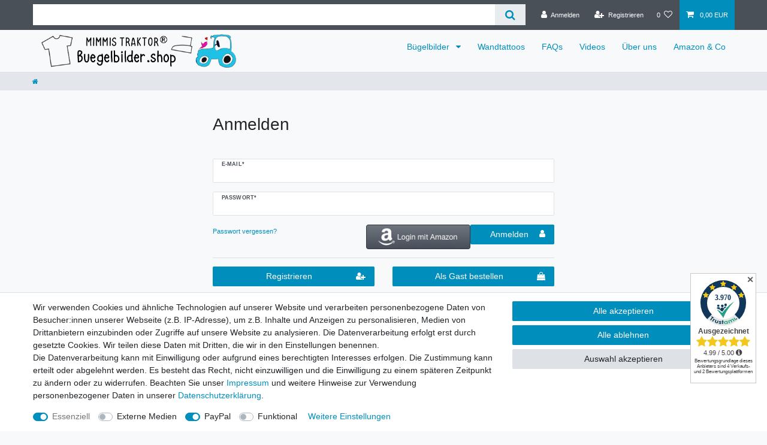

--- FILE ---
content_type: text/javascript; charset=utf-8
request_url: https://cdn02.plentymarkets.com/dm2cz92gve1m/plugin/2/ceres/js/dist/chunks/ceres-11.min.js?v=d379aaf18a875b041e5d4f4b0e5257dd588111f0
body_size: 1629
content:
(window.webpackJsonp=window.webpackJsonp||[]).push([[11],{327:function(t,e,n){"use strict";n.d(e,"a",(function(){return s}));n(34),n(28),n(7),n(13),n(3),n(14),n(11),n(8),n(12),n(21),n(15),n(9);function i(t){return function(t){if(Array.isArray(t))return a(t)}(t)||function(t){if("undefined"!=typeof Symbol&&Symbol.iterator in Object(t))return Array.from(t)}(t)||function(t,e){if(!t)return;if("string"==typeof t)return a(t,e);var n=Object.prototype.toString.call(t).slice(8,-1);"Object"===n&&t.constructor&&(n=t.constructor.name);if("Map"===n||"Set"===n)return Array.from(t);if("Arguments"===n||/^(?:Ui|I)nt(?:8|16|32)(?:Clamped)?Array$/.test(n))return a(t,e)}(t)||function(){throw new TypeError("Invalid attempt to spread non-iterable instance.\nIn order to be iterable, non-array objects must have a [Symbol.iterator]() method.")}()}function a(t,e){(null==e||e>t.length)&&(e=t.length);for(var n=0,i=new Array(e);n<e;n++)i[n]=t[n];return i}var r=["btn-sm","btn-lg"],o={sm:"btn-sm",md:"",lg:"btn-lg"},s={props:{buttonSize:{type:[String,null],default:null,validator:function(t){return-1!==[""].concat(r,i(Object.keys(o))).indexOf(t)}}},computed:{buttonSizeClass:function(){return o.hasOwnProperty(this.buttonSize)?o[this.buttonSize]:this.buttonSize}}}},391:function(t,e,n){"use strict";n.r(e);var i=function(){var t=this,e=t.$createElement,n=t._self._c||e;return n("div",[n("form",{ref:"form",staticClass:"mb-3 login-pwd-reset",attrs:{method:"post"}},[n("div",{staticClass:"input-unit",attrs:{"data-validate":"mail"}},[n("input",{directives:[{name:"model",rawName:"v-model",value:t.email,expression:"email"}],attrs:{type:"email",name:"email",autocomplete:"email","data-testing":"guest-login-input",id:t._uid,"data-autofocus":""},domProps:{value:t.email},on:{input:function(e){e.target.composing||(t.email=e.target.value)}}}),t._v(" "),n("label",{attrs:{for:t._uid}},[t._v(t._s(t.$translate("Ceres::Template.loginEmail"))+"*")])]),t._v(" "),n("span",{staticClass:"error-msg"},[t._v(t._s(t.$translate("Ceres::Template.loginEnterConfirmEmail")))]),t._v(" "),n("div",{staticClass:"text-right"},[n("button",{staticClass:"btn btn-primary btn-medium btn-appearance",class:t.buttonSizeClass,attrs:{disabled:t.isDisabled,"data-testing":"guest-login-button"},on:{click:function(e){return e.preventDefault(),t.validate(e)}}},[t._v("\n                "+t._s(t.$translate("Ceres::Template.loginNext"))+"\n                "),n("icon",{attrs:{icon:"arrow-right",loading:t.isDisabled}})],1)])])])};i._withStripped=!0;var a=n(327),r=n(6),o=n(208),s=n(37),l=n(24),u=n(1),c=n(63),d={mixins:[a.a],props:{backlink:{type:String},initialEmail:{type:String,default:""}},data:function(){return{email:"",isDisabled:!1}},created:function(){!Object(u.e)(this.initialEmail)&&this.initialEmail.length>0&&(this.email=this.initialEmail)},mounted:function(){var t=this;this.$nextTick((function(){var e=c.default.findModal(t.$parent.$refs.guestModal);Object(u.e)(e)||e.on("hidden.bs.modal",(function(){t.email="",s.default.unmarkAllFields(t.$refs.form)})),Object(u.c)(e)&&e.on("shown.bs.modal",(function(){o.default.triggerAutoFocus(e)}))}))},methods:{validate:function(){var t=this;s.default.validate(this.$refs.form).done((function(){t.authGuest()})).fail((function(t){s.default.markInvalidFields(t,"error")}))},authGuest:function(){var t=this;this.isDisabled=!0,r.default.post("/rest/io/guest",{email:this.email}).done((function(){Object(l.c)(Object(u.c)(t.backlink)&&t.backlink.length?decodeURIComponent(t.backlink):window.location.origin+(App.urls.includeLanguage?"/"+App.language:""))})).fail((function(){t.isDisabled=!1}))}}},m=n(4),f=Object(m.a)(d,i,[],!1,null,null,null);f.options.__file="resources/js/src/app/components/customer/login/GuestLogin.vue";e.default=f.exports}}]);
//# sourceMappingURL=ceres-11.min.js.map

--- FILE ---
content_type: text/javascript; charset=utf-8
request_url: https://cdn02.plentymarkets.com/dm2cz92gve1m/plugin/2/ceres/js/dist/chunks/ceres-32.min.js?v=d379aaf18a875b041e5d4f4b0e5257dd588111f0
body_size: 1038
content:
(window.webpackJsonp=window.webpackJsonp||[]).push([[32],{393:function(t,a,s){"use strict";s.r(a);var i=function(){var t=this,a=t.$createElement,s=t._self._c||a;return s("div",{staticClass:"container-max mt-5"},[s("div",{staticClass:"row mb-5"},[s("div",{staticClass:"col-sm-10 offset-sm-1 col-md-6 offset-md-3"},[s("div",[s("h1",{staticClass:"login-view-title mb-5"},[t._v(t._s(t.$translate("Ceres::Template.login")))]),t._v(" "),s("login",{attrs:{backlink:t.sanitizedBacklink,"has-to-forward":!0},scopedSlots:t._u([{key:"extend-overlay-buttons",fn:function(){return[t._t("extend-overlay-buttons")]},proxy:!0}],null,!0)})],1),t._v(" "),s("hr"),t._v(" "),s("div",{staticClass:"row"},[s("div",{staticClass:"col-sm-{% if 'my-account' not in backlink %}6{% else %}12{% endif %}",class:{"col-sm-6":!t.myAccountInBacklink,"col-sm-12":t.myAccountInBacklink}},[s("a",{staticClass:"btn btn-primary btn-block mb-3",attrs:{href:t.registrationUrl}},[s("i",{staticClass:"fa fa-user-plus",attrs:{"aria-hidden":"true"}}),t._v("\n                        "+t._s(t.$translate("Ceres::Template.loginRegister"))+"\n                    ")])]),t._v(" "),t.myAccountInBacklink?t._e():s("div",{staticClass:"col-sm-6"},[s("button",{staticClass:"btn btn-primary btn-block mb-3",on:{click:function(a){return t.openGuestModal()}}},[s("i",{staticClass:"fa fa-shopping-bag",attrs:{"aria-hidden":"true"}}),t._v("\n                        "+t._s(t.$translate("Ceres::Template.loginOrderAsGuest"))+"\n                    ")])])]),t._v(" "),t._t("additional-content-after-buttons")],2)]),t._v(" "),s("div",{ref:"guestModal",staticClass:"modal fade",attrs:{tabindex:"-1",role:"dialog","aria-labelledby":"modal-title","aria-modal":"true"}},[s("div",{staticClass:"modal-dialog"},[s("div",{staticClass:"modal-content"},[s("div",{staticClass:"modal-header"},[s("h3",{staticClass:"modal-title",attrs:{id:"modal-title"}},[t._v(t._s(t.$translate("Ceres::Template.loginOrderAsGuest")))]),t._v(" "),s("button",{staticClass:"close",attrs:{type:"button","data-testing":"guest-login-modal","data-dismiss":"modal","aria-hidden":"true","aria-label":t.$translate("Ceres::Template.closeIcon")}},[t._v("×")])]),t._v(" "),s("div",{staticClass:"modal-body"},[s("guest-login",{attrs:{backlink:t.sanitizedBacklink,"initial-email":t.guestEmail}})],1)])])])])};i._withStripped=!0;s(35),s(38);var e=s(63),n={props:{backlink:{type:String,default:""},guestEmail:{type:String}},computed:{registrationUrl:function(){return""!==this.backlink?App.urls.registration+"?backlink="+this.sanitizedBacklink:App.urls.registration},sanitizedBacklink:function(){return encodeURI(this.backlink)},myAccountInBacklink:function(){return this.backlink.includes(App.urls.myAccount)}},methods:{openGuestModal:function(){e.default.findModal(this.$refs.guestModal).show()}}},l=s(4),o=Object(l.a)(n,i,[],!1,null,null,null);o.options.__file="resources/js/src/app/components/customer/login/LoginView.vue";a.default=o.exports}}]);
//# sourceMappingURL=ceres-32.min.js.map